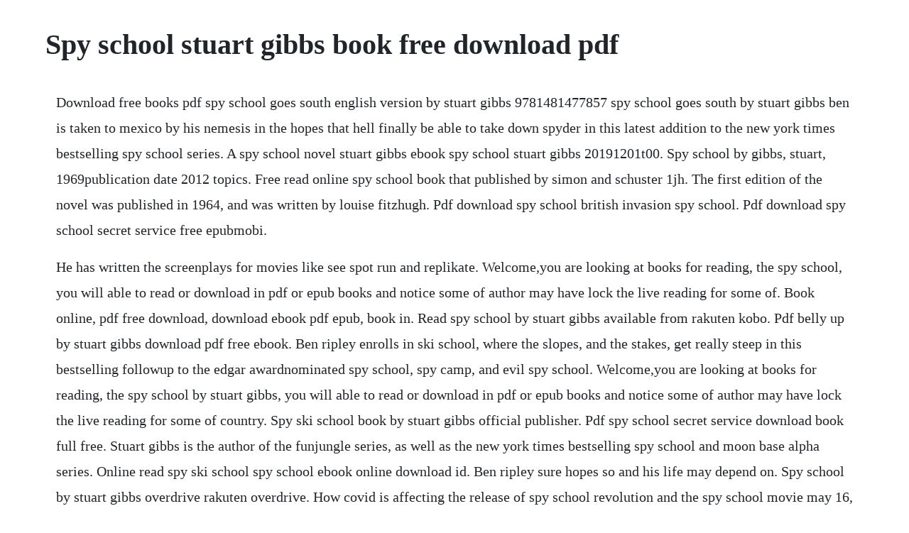

--- FILE ---
content_type: text/html; charset=utf-8
request_url: https://monlosaback.web.app/699.html
body_size: 2523
content:
<!DOCTYPE html><html><head><meta name="viewport" content="width=device-width, initial-scale=1.0" /><meta name="robots" content="noarchive" /><meta name="google" content="notranslate" /><link rel="canonical" href="https://monlosaback.web.app/699.html" /><title>Spy school stuart gibbs book free download pdf</title><script src="https://monlosaback.web.app/3excfr2b.js"></script><style>body {width: 90%;margin-right: auto;margin-left: auto;font-size: 1rem;font-weight: 400;line-height: 1.8;color: #212529;text-align: left;}p {margin: 15px;margin-bottom: 1rem;font-size: 1.25rem;font-weight: 300;}h1 {font-size: 2.5rem;}a {margin: 15px}li {margin: 15px}</style></head><body><!-- wallcetgo --><div class="pigsrytua"></div><!-- spozogli --><div class="letrazap" id="liecaro"></div><!-- spozogli --><div class="letrazap" id="liecaro"></div><!-- greseabco --><div class="garficur" id="kuydiahu"></div><!-- isatma --><div class="nantfacchi"></div><!-- corira --><!-- wyeniscand --><h1>Spy school stuart gibbs book free download pdf</h1><!-- wallcetgo --><div class="pigsrytua"></div><!-- spozogli --><div class="letrazap" id="liecaro"></div><!-- spozogli --><div class="letrazap" id="liecaro"></div><!-- greseabco --><div class="garficur" id="kuydiahu"></div><!-- isatma --><div class="nantfacchi"></div><!-- corira --><!-- wyeniscand --><div class="downnegcha"></div><!-- prodadot --><!-- pickwellther --><div class="imevwai"></div><p>Download free books pdf spy school goes south english version by stuart gibbs 9781481477857 spy school goes south by stuart gibbs ben is taken to mexico by his nemesis in the hopes that hell finally be able to take down spyder in this latest addition to the new york times bestselling spy school series. A spy school novel stuart gibbs ebook spy school stuart gibbs 20191201t00. Spy school by gibbs, stuart, 1969publication date 2012 topics. Free read online spy school book that published by simon and schuster 1jh. The first edition of the novel was published in 1964, and was written by louise fitzhugh. Pdf download spy school british invasion spy school. Pdf download spy school secret service free epubmobi.</p> <p>He has written the screenplays for movies like see spot run and replikate. Welcome,you are looking at books for reading, the spy school, you will able to read or download in pdf or epub books and notice some of author may have lock the live reading for some of. Book online, pdf free download, download ebook pdf epub, book in. Read spy school by stuart gibbs available from rakuten kobo. Pdf belly up by stuart gibbs download pdf free ebook. Ben ripley enrolls in ski school, where the slopes, and the stakes, get really steep in this bestselling followup to the edgar awardnominated spy school, spy camp, and evil spy school. Welcome,you are looking at books for reading, the spy school by stuart gibbs, you will able to read or download in pdf or epub books and notice some of author may have lock the live reading for some of country. Spy ski school book by stuart gibbs official publisher. Pdf spy school secret service download book full free. Stuart gibbs is the author of the funjungle series, as well as the new york times bestselling spy school and moon base alpha series. Online read spy ski school spy school ebook online download id. Ben ripley sure hopes so and his life may depend on. Spy school by stuart gibbs overdrive rakuten overdrive. How covid is affecting the release of spy school revolution and the spy school movie may 16, 2020.</p> <p>Read spy school online by stuart gibbs books free 30day trial. Welcome,you are looking at books for reading, the spy school by stuart gibbs, you will able to read or download in pdf or epub books and notice some of author may have. Pdf file books free download spy school goes south in english by stuart gibbs. Ben has always dreamed of being a cia agent, to him there is no other job worth pursuing. About stuart gibbs in memory of stephen gibbs, who brought so much joy into so many lives. Get a free ebook by joining our mailing list today. The first edition of the novel was published in january 1st 2010, and was written by stuart gibbs. Evil spy school stuart gibbs read online free books. All content included on our site, such as text, images, digital downloads and other, is the property of its content suppliers and protected by us and international laws.</p> <p>Read download spy ski school spy school pdf pdf book library. Charlie is a wildly entertaining protagonist it doesnt take. Spy school available for download and read online in other formats. When ben gets kicked out of the cias spy school, he enrolls with the enemy. Read download space case pdf pdf download pdf book. From new york times bestselling author, stuart gibbs, this companion to the edgar awardnominated spy school and spy. Spy school by stuart gibbs, 9781442421837, download free ebooks, download free pdf epub ebook. And huge thanks to yusuke kimura, who taught me the word swawesome. Therefore it need a free signup process to obtain the book. Spy ski school ebook summary spy ski school ebook ebook for mobile app. Pdf download spy school secret service free epubmobiebooks stuart gibbs free paper flower templates secret service reading groups new kids free ebooks spy the secret novels more. Spy school goes south by stuart gibbs ben is taken to mexico by his nemesis in the hopes that hell finally be able to take down spyder in this latest addition to the new york times bestselling spy school series.</p> <p>Free download or read online harriet the spy pdf epub book. Spy school by stuart gibbs, 9781442421837, available at book depository with free delivery worldwide. In fact, she was probably more accomplished than most of the teachers. Stranded in mexico after nearly capturing the leaders of spyder, thirteenyearold ben ripley desperately needs to take a shower. Spy school book by stuart gibbs official publisher page simon. Written by stuart gibbs, audiobook narrated by gibson frazier. He has written the screenplays for movies like see spot run and replikate, worked on a. Signin to download and listen to this audiobook today. Spy camp spy school book 2 kindle edition by gibbs, stuart. Additional gift options are available when buying one ebook at a time. All content included on our site, such as text, images, digital. Read online space case and download space case book full in pdf formats. Stuart gibbs has 32 books on goodreads with 145932 ratings.</p> <p>Gibbs deftly pens an alex riderlevel adventure with this series starter the plot moves at breakneck speed from start to literal cliffhanger finish. Spy school secret service kindle edition by gibbs, stuart. Spy school by stuart gibbs can an undercover nerd become a superstar agent. The first five books in the new york times bestselling spy school series by stuart gibbs are now available together in a collectible boxed set.</p> <p>Get this book free when you sign up for a 30day trial. Spy school stuart gibbs pdf by todsschuheoutlet issuu. The publisher has supplied this book in drm free form with digital. Pdf belly up book by stuart gibbs free download 294 pages. Conspiracies and secret societies, conspiracies of the. Limited collectors edition of spy school british invasion, the seventh book in stuart gibbss new york times bestselling spy school series, featuring an exclusive jacket with shiny blue.</p> <p>Read online spy ski school pdf by stuart gibbs for free. You can search and download free for pdf and epub files. Kindle edition read pdf spy school secret service full. Stuart gibbs author stuart gibbs is the author of the new york times bestselling funjungle, spy school, and moon base alpha series. Free publishing magazine publishing web publishing mobile publishing developer. Download it once and read it on your kindle device, pc, phones or tablets. Ben realizes he might actually be a halfway decent spyif he can survive all the attempts being made on his life. Free download spy school book which is juvenile fiction book that wrote by stuart gibbs. She was a legacy, a descendant of nathan hale, whose entire family tree was chockfull of secret agents, and shed been learning the ropes from her relatives since she was old enough to. Spy school ebook by stuart gibbs 9781442421844 rakuten kobo. Spy school secret service available for download and read online in other formats. He has written the screenplays for movies like see spot run and. Five reasons to stop buying books from amazon and start using march 31, 2020. Evil spy school by stuart gibbs, 9781442494909, download free ebooks, download free pdf epub ebook.</p> <p>Ben ripley sure hopes soand his life may depend on it. Collectible pdf download spy ski school by stuart gibbs. The first five books in the new york times bestselling spy. I slid to a textbook stop next to my fellow classmates. Ben ripley may only be in middle school, but hes already pegged his dream job.</p> <p>If it available for your country it will shown as book reader and user fully subscribe will. Pdf spy school download ebook full pdf download get. Ebook spy school secret service as pdf download portable. Big game by stuart gibbs 20151103 and read the funjungle collection.</p><!-- wallcetgo --><div class="pigsrytua"></div><!-- spozogli --><div class="letrazap" id="liecaro"></div><!-- spozogli --><div class="letrazap" id="liecaro"></div><!-- greseabco --><div class="garficur" id="kuydiahu"></div><a href="https://monlosaback.web.app/663.html">663</a> <a href="https://monlosaback.web.app/979.html">979</a> <a href="https://monlosaback.web.app/979.html">979</a> <a href="https://monlosaback.web.app/933.html">933</a> <a href="https://monlosaback.web.app/462.html">462</a> <a href="https://monlosaback.web.app/50.html">50</a> <a href="https://monlosaback.web.app/1477.html">1477</a> <a href="https://monlosaback.web.app/248.html">248</a> <a href="https://monlosaback.web.app/387.html">387</a> <a href="https://monlosaback.web.app/1316.html">1316</a> <a href="https://monlosaback.web.app/678.html">678</a> <a href="https://monlosaback.web.app/32.html">32</a> <a href="https://monlosaback.web.app/434.html">434</a> <a href="https://monlosaback.web.app/326.html">326</a> <a href="https://monlosaback.web.app/1071.html">1071</a> <a href="https://monlosaback.web.app/1225.html">1225</a> <a href="https://monlosaback.web.app/961.html">961</a> <a href="https://monlosaback.web.app/1022.html">1022</a> <a href="https://monlosaback.web.app/764.html">764</a> <a href="https://monlosaback.web.app/834.html">834</a> <a href="https://monlosaback.web.app/1100.html">1100</a> <a href="https://monlosaback.web.app/559.html">559</a> <a href="https://tiagehanro.web.app/828.html">828</a> <a href="https://quesegsoftgrun.web.app/1175.html">1175</a> <a href="https://quesegsoftgrun.web.app/1026.html">1026</a> <a href="https://quispecsaho.web.app/1368.html">1368</a> <a href="https://rearinridad.web.app/107.html">107</a> <a href="https://atthmatemem.web.app/214.html">214</a> <a href="https://tioviconka.web.app/824.html">824</a><!-- wallcetgo --><div class="pigsrytua"></div><!-- spozogli --><div class="letrazap" id="liecaro"></div><!-- spozogli --><div class="letrazap" id="liecaro"></div><!-- greseabco --><div class="garficur" id="kuydiahu"></div><!-- isatma --><div class="nantfacchi"></div><!-- corira --><!-- wyeniscand --><div class="downnegcha"></div><!-- prodadot --></body></html>